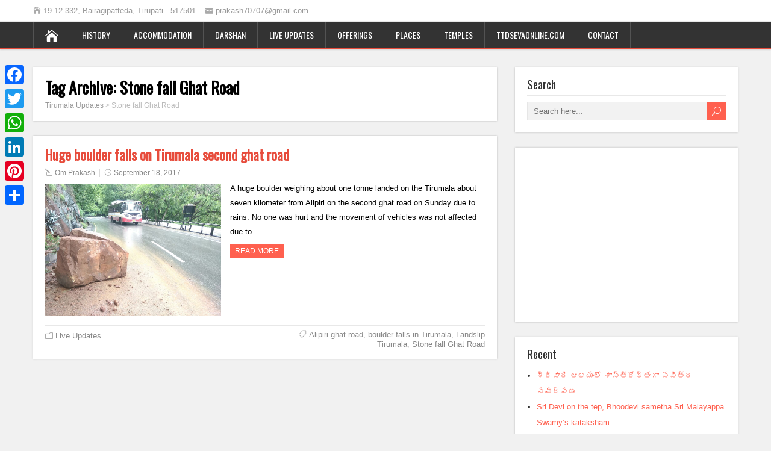

--- FILE ---
content_type: text/html; charset=UTF-8
request_url: https://www.tirumalaupdates.com/tag/stone-fall-ghat-road/
body_size: 7281
content:
<!DOCTYPE html>
<!--[if IE 7]>
<html class="ie ie7" lang="en-US">
<![endif]-->
<!--[if IE 8]>
<html class="ie ie8" lang="en-US">
<![endif]-->
<!--[if !(IE 7) | !(IE 8)  ]><!-->
<html lang="en-US">
<!--<![endif]-->
<head>
  <meta charset="UTF-8" /> 
  <meta name="viewport" content="width=device-width" />  
  
  <!--[if lt IE 9]>
	<script src="https://www.tirumalaupdates.com/wp-content/themes/songwriter/js/html5.js"></script>
	<![endif]-->
  <link rel="pingback" href="https://www.tirumalaupdates.com/xmlrpc.php">
<script type="text/javascript">
!function(e){var t={};function n(r){if(t[r])return t[r].exports;var o=t[r]={i:r,l:!1,exports:{}};return e[r].call(o.exports,o,o.exports,n),o.l=!0,o.exports}n.m=e,n.c=t,n.d=function(e,t,r){n.o(e,t)||Object.defineProperty(e,t,{enumerable:!0,get:r})},n.r=function(e){"undefined"!=typeof Symbol&&Symbol.toStringTag&&Object.defineProperty(e,Symbol.toStringTag,{value:"Module"}),Object.defineProperty(e,"__esModule",{value:!0})},n.t=function(e,t){if(1&t&&(e=n(e)),8&t)return e;if(4&t&&"object"==typeof e&&e&&e.__esModule)return e;var r=Object.create(null);if(n.r(r),Object.defineProperty(r,"default",{enumerable:!0,value:e}),2&t&&"string"!=typeof e)for(var o in e)n.d(r,o,function(t){return e[t]}.bind(null,o));return r},n.n=function(e){var t=e&&e.__esModule?function(){return e.default}:function(){return e};return n.d(t,"a",t),t},n.o=function(e,t){return Object.prototype.hasOwnProperty.call(e,t)},n.p="",n(n.s=0)}([function(e,t,n){(function(e){!function({ampUrl:t,isCustomizePreview:n,isAmpDevMode:r,noampQueryVarName:o,noampQueryVarValue:i,disabledStorageKey:a,mobileUserAgents:s,regexRegex:u}){if("undefined"==typeof sessionStorage)return;const c=new RegExp(u);if(!s.some(e=>{const t=e.match(c);return!(!t||!new RegExp(t[1],t[2]).test(navigator.userAgent))||navigator.userAgent.includes(e)}))return;e.addEventListener("DOMContentLoaded",()=>{const e=document.getElementById("amp-mobile-version-switcher");if(!e)return;e.hidden=!1;const t=e.querySelector("a[href]");t&&t.addEventListener("click",()=>{sessionStorage.removeItem(a)})});const f=r&&["paired-browsing-non-amp","paired-browsing-amp"].includes(window.name);if(sessionStorage.getItem(a)||n||f)return;const d=new URL(location.href),l=new URL(t);l.hash=d.hash,d.searchParams.has(o)&&i===d.searchParams.get(o)?sessionStorage.setItem(a,"1"):l.href!==d.href&&(window.stop(),location.replace(l.href))}({"ampUrl":"https:\/\/www.tirumalaupdates.com\/tag\/stone-fall-ghat-road\/?amp","noampQueryVarName":"noamp","noampQueryVarValue":"mobile","disabledStorageKey":"amp_mobile_redirect_disabled","mobileUserAgents":["Mobile","Android","Silk\/","Kindle","BlackBerry","Opera Mini","Opera Mobi"],"regexRegex":"^\\/((?:.|\n)+)\\/([i]*)$","isCustomizePreview":false,"isAmpDevMode":false})}).call(this,n(1))},function(e,t){var n;n=function(){return this}();try{n=n||new Function("return this")()}catch(e){"object"==typeof window&&(n=window)}e.exports=n}]);
</script>
<title>Stone fall Ghat Road &#8211; Tirumala Updates</title>
<style type='text/css'>		#wrapper #header .header-content .site-title, #wrapper #header .header-content .site-description, #wrapper #header .header-content .header-logo { max-width: 100%; }</style><meta name='robots' content='max-image-preview:large' />
<link rel='dns-prefetch' href='//fonts.googleapis.com' />
<link rel='dns-prefetch' href='//s.w.org' />
<link rel="alternate" type="application/rss+xml" title="Tirumala Updates &raquo; Feed" href="https://www.tirumalaupdates.com/feed/" />
<link rel="alternate" type="application/rss+xml" title="Tirumala Updates &raquo; Comments Feed" href="https://www.tirumalaupdates.com/comments/feed/" />
<link rel="alternate" type="application/rss+xml" title="Tirumala Updates &raquo; Stone fall Ghat Road Tag Feed" href="https://www.tirumalaupdates.com/tag/stone-fall-ghat-road/feed/" />
		<script type="text/javascript">
			window._wpemojiSettings = {"baseUrl":"https:\/\/s.w.org\/images\/core\/emoji\/13.1.0\/72x72\/","ext":".png","svgUrl":"https:\/\/s.w.org\/images\/core\/emoji\/13.1.0\/svg\/","svgExt":".svg","source":{"concatemoji":"https:\/\/www.tirumalaupdates.com\/wp-includes\/js\/wp-emoji-release.min.js?ver=5.8.12"}};
			!function(e,a,t){var n,r,o,i=a.createElement("canvas"),p=i.getContext&&i.getContext("2d");function s(e,t){var a=String.fromCharCode;p.clearRect(0,0,i.width,i.height),p.fillText(a.apply(this,e),0,0);e=i.toDataURL();return p.clearRect(0,0,i.width,i.height),p.fillText(a.apply(this,t),0,0),e===i.toDataURL()}function c(e){var t=a.createElement("script");t.src=e,t.defer=t.type="text/javascript",a.getElementsByTagName("head")[0].appendChild(t)}for(o=Array("flag","emoji"),t.supports={everything:!0,everythingExceptFlag:!0},r=0;r<o.length;r++)t.supports[o[r]]=function(e){if(!p||!p.fillText)return!1;switch(p.textBaseline="top",p.font="600 32px Arial",e){case"flag":return s([127987,65039,8205,9895,65039],[127987,65039,8203,9895,65039])?!1:!s([55356,56826,55356,56819],[55356,56826,8203,55356,56819])&&!s([55356,57332,56128,56423,56128,56418,56128,56421,56128,56430,56128,56423,56128,56447],[55356,57332,8203,56128,56423,8203,56128,56418,8203,56128,56421,8203,56128,56430,8203,56128,56423,8203,56128,56447]);case"emoji":return!s([10084,65039,8205,55357,56613],[10084,65039,8203,55357,56613])}return!1}(o[r]),t.supports.everything=t.supports.everything&&t.supports[o[r]],"flag"!==o[r]&&(t.supports.everythingExceptFlag=t.supports.everythingExceptFlag&&t.supports[o[r]]);t.supports.everythingExceptFlag=t.supports.everythingExceptFlag&&!t.supports.flag,t.DOMReady=!1,t.readyCallback=function(){t.DOMReady=!0},t.supports.everything||(n=function(){t.readyCallback()},a.addEventListener?(a.addEventListener("DOMContentLoaded",n,!1),e.addEventListener("load",n,!1)):(e.attachEvent("onload",n),a.attachEvent("onreadystatechange",function(){"complete"===a.readyState&&t.readyCallback()})),(n=t.source||{}).concatemoji?c(n.concatemoji):n.wpemoji&&n.twemoji&&(c(n.twemoji),c(n.wpemoji)))}(window,document,window._wpemojiSettings);
		</script>
		<style type="text/css">
img.wp-smiley,
img.emoji {
	display: inline !important;
	border: none !important;
	box-shadow: none !important;
	height: 1em !important;
	width: 1em !important;
	margin: 0 .07em !important;
	vertical-align: -0.1em !important;
	background: none !important;
	padding: 0 !important;
}
</style>
	<link rel='stylesheet' id='wp-block-library-css'  href='https://www.tirumalaupdates.com/wp-includes/css/dist/block-library/style.min.css?ver=5.8.12' type='text/css' media='all' />
<link rel='stylesheet' id='quads-style-css-css'  href='https://www.tirumalaupdates.com/wp-content/plugins/quick-adsense-reloaded/includes/gutenberg/dist/blocks.style.build.css?ver=2.0.30' type='text/css' media='all' />
<link rel='stylesheet' id='contact-form-7-css'  href='https://www.tirumalaupdates.com/wp-content/plugins/contact-form-7/includes/css/styles.css?ver=5.4.2' type='text/css' media='all' />
<link rel='stylesheet' id='math-captcha-frontend-css'  href='https://www.tirumalaupdates.com/wp-content/plugins/wp-math-captcha/css/frontend.css?ver=5.8.12' type='text/css' media='all' />
<link rel='stylesheet' id='songwriter-style-red-css'  href='https://www.tirumalaupdates.com/wp-content/themes/songwriter/css/colors/red.css?ver=5.8.12' type='text/css' media='all' />
<link rel='stylesheet' id='songwriter-elegantfont-css'  href='https://www.tirumalaupdates.com/wp-content/themes/songwriter/css/elegantfont.css?ver=5.8.12' type='text/css' media='all' />
<link rel='stylesheet' id='songwriter-style-css'  href='https://www.tirumalaupdates.com/wp-content/themes/songwriter/style.css?ver=5.8.12' type='text/css' media='all' />
<link crossorigin="anonymous" rel='stylesheet' id='songwriter-google-font-default-css'  href='//fonts.googleapis.com/css?family=Oswald&#038;subset=latin%2Clatin-ext&#038;ver=5.8.12' type='text/css' media='all' />
<link rel='stylesheet' id='addtoany-css'  href='https://www.tirumalaupdates.com/wp-content/plugins/add-to-any/addtoany.min.css?ver=1.15' type='text/css' media='all' />
<style id='addtoany-inline-css' type='text/css'>
@media screen and (max-width:980px){
.a2a_floating_style.a2a_vertical_style{display:none;}
}
</style>
<style id='quads-styles-inline-css' type='text/css'>

    .quads-location ins.adsbygoogle {
        background: transparent !important;
    }
    
    .quads-ad-label { font-size: 12px; text-align: center; color: #333;}
</style>
<script type='text/javascript' src='https://www.tirumalaupdates.com/wp-includes/js/jquery/jquery.min.js?ver=3.6.0' id='jquery-core-js'></script>
<script type='text/javascript' src='https://www.tirumalaupdates.com/wp-includes/js/jquery/jquery-migrate.min.js?ver=3.3.2' id='jquery-migrate-js'></script>
<script type='text/javascript' src='https://www.tirumalaupdates.com/wp-content/plugins/add-to-any/addtoany.min.js?ver=1.1' id='addtoany-js'></script>
<script type='text/javascript' src='https://www.tirumalaupdates.com/wp-content/plugins/news-ticker/cycle.js?ver=5.8.12' id='ticker_pack-js'></script>
<link rel="https://api.w.org/" href="https://www.tirumalaupdates.com/wp-json/" /><link rel="alternate" type="application/json" href="https://www.tirumalaupdates.com/wp-json/wp/v2/tags/926" /><link rel="EditURI" type="application/rsd+xml" title="RSD" href="https://www.tirumalaupdates.com/xmlrpc.php?rsd" />
<link rel="wlwmanifest" type="application/wlwmanifest+xml" href="https://www.tirumalaupdates.com/wp-includes/wlwmanifest.xml" /> 
<meta name="generator" content="WordPress 5.8.12" />

<script data-cfasync="false">
window.a2a_config=window.a2a_config||{};a2a_config.callbacks=[];a2a_config.overlays=[];a2a_config.templates={};
(function(d,s,a,b){a=d.createElement(s);b=d.getElementsByTagName(s)[0];a.async=1;a.src="https://static.addtoany.com/menu/page.js";b.parentNode.insertBefore(a,b);})(document,"script");
</script>
<script async src="//pagead2.googlesyndication.com/pagead/js/adsbygoogle.js"></script>
<script>
  (adsbygoogle = window.adsbygoogle || []).push({
    google_ad_client: "ca-pub-7367659240963633",
    enable_page_level_ads: true
  });
</script><script type='text/javascript'>document.cookie = 'quads_browser_width='+screen.width;</script><!--[if IE]>
<style type="text/css" media="screen">
#header, #wrapper-footer, #nav-below, .entry-content, .sidebar-widget, .search .navigation, .entry-headline-wrapper, .post-entry {
        behavior: url("https://www.tirumalaupdates.com/wp-content/themes/songwriter/css/pie/PIE.php");
        zoom: 1;
}
</style>
<![endif]-->
<link rel="amphtml" href="https://www.tirumalaupdates.com/tag/stone-fall-ghat-road/?amp"><style>#amp-mobile-version-switcher{position:absolute;width:100%;left:0;z-index:100}#amp-mobile-version-switcher>a{display:block;padding:15px 0;font-family:-apple-system,BlinkMacSystemFont,Segoe UI,Roboto,Oxygen-Sans,Ubuntu,Cantarell,Helvetica Neue,sans-serif;font-size:16px;font-weight:600;color:#eaeaea;text-align:center;text-decoration:none;background-color:#444;border:0}#amp-mobile-version-switcher>a:active,#amp-mobile-version-switcher>a:focus,#amp-mobile-version-switcher>a:hover{text-decoration:underline}</style><link rel="alternate" type="text/html" media="only screen and (max-width: 640px)" href="https://www.tirumalaupdates.com/tag/stone-fall-ghat-road/?amp">		<style type="text/css" id="wp-custom-css">
			
.header-content-wrapper
{
 display:none;
}
		</style>
		  
</head>
 
<body class="archive tag tag-stone-fall-ghat-road tag-926" id="wrapper">   
<div id="container">

  <header id="header">
  <div class="top-navigation-wrapper">
    <div class="top-navigation">
      <p class="header-contact">
        <span class="header-contact-address"><i class="icon_house" aria-hidden="true"></i>19-12-332, Bairagipatteda, Tirupati - 517501</span>
        <span class="header-contact-email"><i class="icon_mail" aria-hidden="true"></i>prakash70707@gmail.com</span>
 
    </div>
  </div>
    
  <div class="header-content-wrapper">
    <div class="header-content">
      <p class="site-title"><a href="https://www.tirumalaupdates.com/">Tirumala Updates</a></p>
    </div>
  </div>
  <div class="menu-box-wrapper">
    <div class="menu-box">
      <a class="link-home" href="https://www.tirumalaupdates.com/"><i class="icon_house" aria-hidden="true"></i></a>
<div class="menu-top-menu-container"><ul id="nav" class="menu"><li id="menu-item-34" class="menu-item menu-item-type-taxonomy menu-item-object-category menu-item-34"><a href="https://www.tirumalaupdates.com/tirumala-tirupati-history/">History</a></li>
<li id="menu-item-32" class="menu-item menu-item-type-taxonomy menu-item-object-category menu-item-32"><a href="https://www.tirumalaupdates.com/tirumala-accommodation/">Accommodation</a></li>
<li id="menu-item-33" class="menu-item menu-item-type-taxonomy menu-item-object-category menu-item-33"><a href="https://www.tirumalaupdates.com/darshan/">Darshan</a></li>
<li id="menu-item-35" class="menu-item menu-item-type-taxonomy menu-item-object-category menu-item-35"><a href="https://www.tirumalaupdates.com/live-updates-tirumala/">Live Updates</a></li>
<li id="menu-item-36" class="menu-item menu-item-type-taxonomy menu-item-object-category menu-item-36"><a href="https://www.tirumalaupdates.com/offering-at-temple/">Offerings</a></li>
<li id="menu-item-37" class="menu-item menu-item-type-taxonomy menu-item-object-category menu-item-37"><a href="https://www.tirumalaupdates.com/places-to-visit/">Places</a></li>
<li id="menu-item-38" class="menu-item menu-item-type-taxonomy menu-item-object-category menu-item-38"><a href="https://www.tirumalaupdates.com/temples-near-tirumala/">Temples</a></li>
<li id="menu-item-188" class="menu-item menu-item-type-taxonomy menu-item-object-category menu-item-188"><a href="https://www.tirumalaupdates.com/ttd-seva-online/">TTDSevaOnline.com</a></li>
<li id="menu-item-21" class="menu-item menu-item-type-post_type menu-item-object-page menu-item-21"><a href="https://www.tirumalaupdates.com/contact/">Contact</a></li>
</ul></div>    </div>
  </div>
    
  </header> <!-- end of header -->

<div id="main-content-wrapper">
<div id="main-content">
<div id="content" class="hentry"><div class="entry-headline-wrapper">
  <div class="entry-headline-wrapper-inner">
    <h1 class="entry-headline">Tag Archive: <span>Stone fall Ghat Road</span></h1>
<p class="breadcrumb-navigation"><!-- Breadcrumb NavXT 6.6.0 -->
<span property="itemListElement" typeof="ListItem"><a property="item" typeof="WebPage" title="Go to Tirumala Updates." href="https://www.tirumalaupdates.com" class="home" ><span property="name">Tirumala Updates</span></a><meta property="position" content="1"></span> &gt; <span property="itemListElement" typeof="ListItem"><span property="name" class="archive taxonomy post_tag current-item">Stone fall Ghat Road</span><meta property="url" content="https://www.tirumalaupdates.com/tag/stone-fall-ghat-road/"><meta property="position" content="2"></span></p>  </div>
</div>
    <article class="post-entry post-2044 post type-post status-publish format-standard has-post-thumbnail hentry category-live-updates-tirumala tag-alipiri-ghat-road tag-boulder-falls-in-tirumala tag-landslip-tirumala tag-stone-fall-ghat-road">
      <div class="post-entry-inner">
        <h2 class="post-entry-headline title single-title entry-title"><a href="https://www.tirumalaupdates.com/huge-boulder-falls-on-tirumala-second-ghat-road/">Huge boulder falls on Tirumala second ghat road</a></h2>
        <p class="post-meta">
          <span class="post-info-author vcard author"><i class="icon_pencil-edit" aria-hidden="true"></i><span class="fn"><a href="https://www.tirumalaupdates.com/author/prakash/" title="Posts by Om Prakash" rel="author">Om Prakash</a></span></span>
          <span class="post-info-date post_date date updated"><i class="icon_clock_alt" aria-hidden="true"></i><a href="https://www.tirumalaupdates.com/huge-boulder-falls-on-tirumala-second-ghat-road/">September 18, 2017</a></span>
        </p>
        <div class="post-entry-content-wrapper">
          <a href="https://www.tirumalaupdates.com/huge-boulder-falls-on-tirumala-second-ghat-road/"><img width="1152" height="864" src="https://www.tirumalaupdates.com/wp-content/uploads/2017/09/boulder.jpg" class="attachment-post-thumbnail size-post-thumbnail wp-post-image" alt="boulder" loading="lazy" srcset="https://www.tirumalaupdates.com/wp-content/uploads/2017/09/boulder.jpg 1152w, https://www.tirumalaupdates.com/wp-content/uploads/2017/09/boulder-300x225.jpg 300w, https://www.tirumalaupdates.com/wp-content/uploads/2017/09/boulder-768x576.jpg 768w, https://www.tirumalaupdates.com/wp-content/uploads/2017/09/boulder-1024x768.jpg 1024w" sizes="(max-width: 1152px) 100vw, 1152px" /></a>
          <div class="post-entry-content">
<p>A huge boulder weighing about one tonne landed on the Tirumala about seven kilometer from Alipiri on the second ghat road on Sunday due to rains. No one was hurt and the movement of vehicles was not affected due to&#8230;<br /><a class="read-more-button" href="https://www.tirumalaupdates.com/huge-boulder-falls-on-tirumala-second-ghat-road/">Read more</a></p>
          </div>
        </div>
        <div class="post-info">
          <p class="post-category"><span class="post-info-category"><i class="icon_folder-alt" aria-hidden="true"></i><a href="https://www.tirumalaupdates.com/live-updates-tirumala/" rel="category tag">Live Updates</a></span></p>
          <p class="post-tags"><span class="post-info-tags"><i class="icon_tag_alt" aria-hidden="true"></i><a href="https://www.tirumalaupdates.com/tag/alipiri-ghat-road/" rel="tag">Alipiri ghat road</a>, <a href="https://www.tirumalaupdates.com/tag/boulder-falls-in-tirumala/" rel="tag">boulder falls in Tirumala</a>, <a href="https://www.tirumalaupdates.com/tag/landslip-tirumala/" rel="tag">Landslip Tirumala</a>, <a href="https://www.tirumalaupdates.com/tag/stone-fall-ghat-road/" rel="tag">Stone fall Ghat Road</a></span></p>
        </div>
      </div>
    </article> 
  
</div> <!-- end of content -->
<aside id="sidebar">
<div id="search-3" class="sidebar-widget widget_search"><div class="sidebar-widget-inner"> <p class="sidebar-headline">Search</p><form id="searchform" method="get" action="https://www.tirumalaupdates.com/">
  <div class="searchform-wrapper"><input type="text" value="" name="s" id="s" placeholder="Search here..." />
  <input type="submit" class="send icon_search" name="searchsubmit" value="&#x55;" /></div>
</form></div></div>
<!-- Quick Adsense Reloaded -->
<div id="adswidget1-quick-adsense-reloaded-2" class="sidebar-widget quads-ad1_widget"><div class="sidebar-widget-inner"><div id="quads-ad1_widget" style="float:none;margin:0px;; padding:0px 0px 0px 0px ; "><script async src="//pagead2.googlesyndication.com/pagead/js/adsbygoogle.js"></script>
<!-- tirumala_sidebar -->
<ins class="adsbygoogle"
     style="display:block"
     data-ad-client="ca-pub-7367659240963633"
     data-ad-slot="8607305260"
     data-ad-format="auto"></ins>
<script>
(adsbygoogle = window.adsbygoogle || []).push({});
</script></div></div></div>
		<div id="recent-posts-4" class="sidebar-widget widget_recent_entries"><div class="sidebar-widget-inner">
		 <p class="sidebar-headline">Recent</p>
		<ul>
											<li>
					<a href="https://www.tirumalaupdates.com/%e0%b0%b6%e0%b1%8d%e0%b0%b0%e0%b1%80%e0%b0%b5%e0%b0%be%e0%b0%b0%e0%b0%bf-%e0%b0%86%e0%b0%b2%e0%b0%af%e0%b0%82%e0%b0%b2%e0%b1%8b-%e0%b0%b6%e0%b0%be%e0%b0%b8%e0%b1%8d%e0%b0%a4%e0%b1%8d%e0%b0%b0%e0%b1%8b/">శ్రీవారి ఆలయంలో శాస్త్రోక్తంగా పవిత్ర సమర్పణ</a>
									</li>
											<li>
					<a href="https://www.tirumalaupdates.com/sri-devi-on-the-tep-bhoodevi-sametha-sri-malayappa-swamys-kataksham/">Sri Devi on the tep, Bhoodevi sametha Sri Malayappa Swamy&#8217;s kataksham</a>
									</li>
											<li>
					<a href="https://www.tirumalaupdates.com/rukmini-krishnas-abhayam-on-the-raft/">Rukmini Krishna&#8217;s abhayam on the raft</a>
									</li>
											<li>
					<a href="https://www.tirumalaupdates.com/ttd-school-inks-pact-with-singhania-education-trust/">TTD SCHOOL INKS PACT WITH SINGHANIA EDUCATION TRUST</a>
									</li>
											<li>
					<a href="https://www.tirumalaupdates.com/tirumala-sri-vari-salakatla-theppatsavam-from-march-3-to-7/">Tirumala Sri Vari Salakatla Theppatsavam from March 3 to 7</a>
									</li>
					</ul>

		</div></div><div id="text-8" class="sidebar-widget widget_text"><div class="sidebar-widget-inner"> <p class="sidebar-headline">Online Viewers</p>			<div class="textwidget"><script id="_waunh9">var _wau = _wau || []; _wau.push(["classic", "s4ujmdum72iu", "nh9"]);
(function() {var s=document.createElement("script"); s.async=true;
s.src="//widgets.amung.us/classic.js";
document.getElementsByTagName("head")[0].appendChild(s);
})();</script></div>
		</div></div></aside> <!-- end of sidebar -->
</div> <!-- end of main-content -->
</div> <!-- end of main-content-wrapper -->
<footer id="wrapper-footer">
<div class="footer-signature"><div class="footer-signature-content">			<div class="textwidget"><p style="text-align:left; color:#776542">© 2019, Tirumala Updates.</p></div>
		</div></div></footer>  <!-- end of wrapper-footer -->
</div> <!-- end of container -->
<div class="a2a_kit a2a_kit_size_32 a2a_floating_style a2a_vertical_style" style="left:0px;top:100px;background-color:transparent;"><a class="a2a_button_facebook" href="https://www.addtoany.com/add_to/facebook?linkurl=https%3A%2F%2Fwww.tirumalaupdates.com%2Ftag%2Fstone-fall-ghat-road%2F&amp;linkname=Stone%20fall%20Ghat%20Road" title="Facebook" rel="nofollow noopener" target="_blank"></a><a class="a2a_button_twitter" href="https://www.addtoany.com/add_to/twitter?linkurl=https%3A%2F%2Fwww.tirumalaupdates.com%2Ftag%2Fstone-fall-ghat-road%2F&amp;linkname=Stone%20fall%20Ghat%20Road" title="Twitter" rel="nofollow noopener" target="_blank"></a><a class="a2a_button_whatsapp" href="https://www.addtoany.com/add_to/whatsapp?linkurl=https%3A%2F%2Fwww.tirumalaupdates.com%2Ftag%2Fstone-fall-ghat-road%2F&amp;linkname=Stone%20fall%20Ghat%20Road" title="WhatsApp" rel="nofollow noopener" target="_blank"></a><a class="a2a_button_linkedin" href="https://www.addtoany.com/add_to/linkedin?linkurl=https%3A%2F%2Fwww.tirumalaupdates.com%2Ftag%2Fstone-fall-ghat-road%2F&amp;linkname=Stone%20fall%20Ghat%20Road" title="LinkedIn" rel="nofollow noopener" target="_blank"></a><a class="a2a_button_pinterest" href="https://www.addtoany.com/add_to/pinterest?linkurl=https%3A%2F%2Fwww.tirumalaupdates.com%2Ftag%2Fstone-fall-ghat-road%2F&amp;linkname=Stone%20fall%20Ghat%20Road" title="Pinterest" rel="nofollow noopener" target="_blank"></a><a class="a2a_dd addtoany_share_save addtoany_share" href="https://www.addtoany.com/share"></a></div><script>
  (function(i,s,o,g,r,a,m){i['GoogleAnalyticsObject']=r;i[r]=i[r]||function(){
  (i[r].q=i[r].q||[]).push(arguments)},i[r].l=1*new Date();a=s.createElement(o),
  m=s.getElementsByTagName(o)[0];a.async=1;a.src=g;m.parentNode.insertBefore(a,m)
  })(window,document,'script','https://www.google-analytics.com/analytics.js','ga');

  ga('create', 'UA-96336838-1', 'auto');
  ga('send', 'pageview');

</script>		<div id="amp-mobile-version-switcher" hidden>
			<a rel="amphtml" href="https://www.tirumalaupdates.com/tag/stone-fall-ghat-road/?amp">
				Go to mobile version			</a>
		</div>

				<script type='text/javascript' src='https://www.tirumalaupdates.com/wp-includes/js/dist/vendor/regenerator-runtime.min.js?ver=0.13.7' id='regenerator-runtime-js'></script>
<script type='text/javascript' src='https://www.tirumalaupdates.com/wp-includes/js/dist/vendor/wp-polyfill.min.js?ver=3.15.0' id='wp-polyfill-js'></script>
<script type='text/javascript' id='contact-form-7-js-extra'>
/* <![CDATA[ */
var wpcf7 = {"api":{"root":"https:\/\/www.tirumalaupdates.com\/wp-json\/","namespace":"contact-form-7\/v1"}};
/* ]]> */
</script>
<script type='text/javascript' src='https://www.tirumalaupdates.com/wp-content/plugins/contact-form-7/includes/js/index.js?ver=5.4.2' id='contact-form-7-js'></script>
<script type='text/javascript' src='https://www.tirumalaupdates.com/wp-content/themes/songwriter/js/placeholders.js?ver=3.0.2' id='songwriter-placeholders-js'></script>
<script type='text/javascript' src='https://www.tirumalaupdates.com/wp-content/themes/songwriter/js/scroll-to-top.js?ver=1.0' id='songwriter-scroll-to-top-js'></script>
<script type='text/javascript' src='https://www.tirumalaupdates.com/wp-content/themes/songwriter/js/menubox.js?ver=1.0' id='songwriter-menubox-js'></script>
<script type='text/javascript' src='https://www.tirumalaupdates.com/wp-content/themes/songwriter/js/selectnav.js?ver=0.1' id='songwriter-selectnav-js'></script>
<script type='text/javascript' src='https://www.tirumalaupdates.com/wp-content/themes/songwriter/js/responsive.js?ver=1.0' id='songwriter-responsive-js'></script>
<script type='text/javascript' src='https://www.tirumalaupdates.com/wp-includes/js/wp-embed.min.js?ver=5.8.12' id='wp-embed-js'></script>
<script type='text/javascript' src='https://www.tirumalaupdates.com/wp-content/plugins/quick-adsense-reloaded/assets/js/ads.js?ver=2.0.30' id='quads-admin-ads-js'></script>
    
</body>
</html>

--- FILE ---
content_type: text/html; charset=utf-8
request_url: https://www.google.com/recaptcha/api2/aframe
body_size: 269
content:
<!DOCTYPE HTML><html><head><meta http-equiv="content-type" content="text/html; charset=UTF-8"></head><body><script nonce="ChHnXRVBIIma4QQ6_qM27w">/** Anti-fraud and anti-abuse applications only. See google.com/recaptcha */ try{var clients={'sodar':'https://pagead2.googlesyndication.com/pagead/sodar?'};window.addEventListener("message",function(a){try{if(a.source===window.parent){var b=JSON.parse(a.data);var c=clients[b['id']];if(c){var d=document.createElement('img');d.src=c+b['params']+'&rc='+(localStorage.getItem("rc::a")?sessionStorage.getItem("rc::b"):"");window.document.body.appendChild(d);sessionStorage.setItem("rc::e",parseInt(sessionStorage.getItem("rc::e")||0)+1);localStorage.setItem("rc::h",'1769324494296');}}}catch(b){}});window.parent.postMessage("_grecaptcha_ready", "*");}catch(b){}</script></body></html>